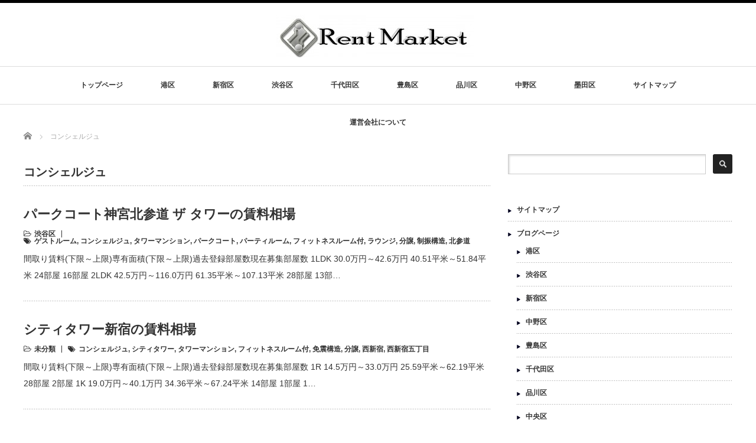

--- FILE ---
content_type: text/html; charset=UTF-8
request_url: https://chintai-hp.com/tag/%E3%82%B3%E3%83%B3%E3%82%B7%E3%82%A7%E3%83%AB%E3%82%B8%E3%83%A5/
body_size: 66736
content:
<!DOCTYPE html PUBLIC "-//W3C//DTD XHTML 1.1//EN" "http://www.w3.org/TR/xhtml11/DTD/xhtml11.dtd">
<!--[if lt IE 9]><html xmlns="http://www.w3.org/1999/xhtml" class="ie"><![endif]-->
<!--[if (gt IE 9)|!(IE)]><!--><html xmlns="http://www.w3.org/1999/xhtml"><!--<![endif]-->
<head profile="http://gmpg.org/xfn/11">
<meta http-equiv="Content-Type" content="text/html; charset=UTF-8" />
<meta http-equiv="X-UA-Compatible" content="IE=edge,chrome=1" />
<meta name="viewport" content="width=device-width" />
<title>コンシェルジュ | レントマーケット</title>
<meta name="description" content="大家さんのための賃貸相場を調べるサイト" />

<link rel="alternate" type="application/rss+xml" title="レントマーケット RSS Feed" href="https://chintai-hp.com/feed/" />
<link rel="alternate" type="application/atom+xml" title="レントマーケット Atom Feed" href="https://chintai-hp.com/feed/atom/" />
<link rel="pingback" href="https://chintai-hp.com/rentmarket/xmlrpc.php" />

<meta name='robots' content='max-image-preview:large' />
<link rel="alternate" type="application/rss+xml" title="レントマーケット &raquo; コンシェルジュ タグのフィード" href="https://chintai-hp.com/tag/%e3%82%b3%e3%83%b3%e3%82%b7%e3%82%a7%e3%83%ab%e3%82%b8%e3%83%a5/feed/" />
<script type="text/javascript">
window._wpemojiSettings = {"baseUrl":"https:\/\/s.w.org\/images\/core\/emoji\/14.0.0\/72x72\/","ext":".png","svgUrl":"https:\/\/s.w.org\/images\/core\/emoji\/14.0.0\/svg\/","svgExt":".svg","source":{"concatemoji":"https:\/\/chintai-hp.com\/rentmarket\/wp-includes\/js\/wp-emoji-release.min.js?ver=6.3.7"}};
/*! This file is auto-generated */
!function(i,n){var o,s,e;function c(e){try{var t={supportTests:e,timestamp:(new Date).valueOf()};sessionStorage.setItem(o,JSON.stringify(t))}catch(e){}}function p(e,t,n){e.clearRect(0,0,e.canvas.width,e.canvas.height),e.fillText(t,0,0);var t=new Uint32Array(e.getImageData(0,0,e.canvas.width,e.canvas.height).data),r=(e.clearRect(0,0,e.canvas.width,e.canvas.height),e.fillText(n,0,0),new Uint32Array(e.getImageData(0,0,e.canvas.width,e.canvas.height).data));return t.every(function(e,t){return e===r[t]})}function u(e,t,n){switch(t){case"flag":return n(e,"\ud83c\udff3\ufe0f\u200d\u26a7\ufe0f","\ud83c\udff3\ufe0f\u200b\u26a7\ufe0f")?!1:!n(e,"\ud83c\uddfa\ud83c\uddf3","\ud83c\uddfa\u200b\ud83c\uddf3")&&!n(e,"\ud83c\udff4\udb40\udc67\udb40\udc62\udb40\udc65\udb40\udc6e\udb40\udc67\udb40\udc7f","\ud83c\udff4\u200b\udb40\udc67\u200b\udb40\udc62\u200b\udb40\udc65\u200b\udb40\udc6e\u200b\udb40\udc67\u200b\udb40\udc7f");case"emoji":return!n(e,"\ud83e\udef1\ud83c\udffb\u200d\ud83e\udef2\ud83c\udfff","\ud83e\udef1\ud83c\udffb\u200b\ud83e\udef2\ud83c\udfff")}return!1}function f(e,t,n){var r="undefined"!=typeof WorkerGlobalScope&&self instanceof WorkerGlobalScope?new OffscreenCanvas(300,150):i.createElement("canvas"),a=r.getContext("2d",{willReadFrequently:!0}),o=(a.textBaseline="top",a.font="600 32px Arial",{});return e.forEach(function(e){o[e]=t(a,e,n)}),o}function t(e){var t=i.createElement("script");t.src=e,t.defer=!0,i.head.appendChild(t)}"undefined"!=typeof Promise&&(o="wpEmojiSettingsSupports",s=["flag","emoji"],n.supports={everything:!0,everythingExceptFlag:!0},e=new Promise(function(e){i.addEventListener("DOMContentLoaded",e,{once:!0})}),new Promise(function(t){var n=function(){try{var e=JSON.parse(sessionStorage.getItem(o));if("object"==typeof e&&"number"==typeof e.timestamp&&(new Date).valueOf()<e.timestamp+604800&&"object"==typeof e.supportTests)return e.supportTests}catch(e){}return null}();if(!n){if("undefined"!=typeof Worker&&"undefined"!=typeof OffscreenCanvas&&"undefined"!=typeof URL&&URL.createObjectURL&&"undefined"!=typeof Blob)try{var e="postMessage("+f.toString()+"("+[JSON.stringify(s),u.toString(),p.toString()].join(",")+"));",r=new Blob([e],{type:"text/javascript"}),a=new Worker(URL.createObjectURL(r),{name:"wpTestEmojiSupports"});return void(a.onmessage=function(e){c(n=e.data),a.terminate(),t(n)})}catch(e){}c(n=f(s,u,p))}t(n)}).then(function(e){for(var t in e)n.supports[t]=e[t],n.supports.everything=n.supports.everything&&n.supports[t],"flag"!==t&&(n.supports.everythingExceptFlag=n.supports.everythingExceptFlag&&n.supports[t]);n.supports.everythingExceptFlag=n.supports.everythingExceptFlag&&!n.supports.flag,n.DOMReady=!1,n.readyCallback=function(){n.DOMReady=!0}}).then(function(){return e}).then(function(){var e;n.supports.everything||(n.readyCallback(),(e=n.source||{}).concatemoji?t(e.concatemoji):e.wpemoji&&e.twemoji&&(t(e.twemoji),t(e.wpemoji)))}))}((window,document),window._wpemojiSettings);
</script>
<style type="text/css">
img.wp-smiley,
img.emoji {
	display: inline !important;
	border: none !important;
	box-shadow: none !important;
	height: 1em !important;
	width: 1em !important;
	margin: 0 0.07em !important;
	vertical-align: -0.1em !important;
	background: none !important;
	padding: 0 !important;
}
</style>
	<link rel='stylesheet' id='wp-block-library-css' href='https://chintai-hp.com/rentmarket/wp-includes/css/dist/block-library/style.min.css?ver=6.3.7' type='text/css' media='all' />
<style id='classic-theme-styles-inline-css' type='text/css'>
/*! This file is auto-generated */
.wp-block-button__link{color:#fff;background-color:#32373c;border-radius:9999px;box-shadow:none;text-decoration:none;padding:calc(.667em + 2px) calc(1.333em + 2px);font-size:1.125em}.wp-block-file__button{background:#32373c;color:#fff;text-decoration:none}
</style>
<style id='global-styles-inline-css' type='text/css'>
body{--wp--preset--color--black: #000000;--wp--preset--color--cyan-bluish-gray: #abb8c3;--wp--preset--color--white: #ffffff;--wp--preset--color--pale-pink: #f78da7;--wp--preset--color--vivid-red: #cf2e2e;--wp--preset--color--luminous-vivid-orange: #ff6900;--wp--preset--color--luminous-vivid-amber: #fcb900;--wp--preset--color--light-green-cyan: #7bdcb5;--wp--preset--color--vivid-green-cyan: #00d084;--wp--preset--color--pale-cyan-blue: #8ed1fc;--wp--preset--color--vivid-cyan-blue: #0693e3;--wp--preset--color--vivid-purple: #9b51e0;--wp--preset--gradient--vivid-cyan-blue-to-vivid-purple: linear-gradient(135deg,rgba(6,147,227,1) 0%,rgb(155,81,224) 100%);--wp--preset--gradient--light-green-cyan-to-vivid-green-cyan: linear-gradient(135deg,rgb(122,220,180) 0%,rgb(0,208,130) 100%);--wp--preset--gradient--luminous-vivid-amber-to-luminous-vivid-orange: linear-gradient(135deg,rgba(252,185,0,1) 0%,rgba(255,105,0,1) 100%);--wp--preset--gradient--luminous-vivid-orange-to-vivid-red: linear-gradient(135deg,rgba(255,105,0,1) 0%,rgb(207,46,46) 100%);--wp--preset--gradient--very-light-gray-to-cyan-bluish-gray: linear-gradient(135deg,rgb(238,238,238) 0%,rgb(169,184,195) 100%);--wp--preset--gradient--cool-to-warm-spectrum: linear-gradient(135deg,rgb(74,234,220) 0%,rgb(151,120,209) 20%,rgb(207,42,186) 40%,rgb(238,44,130) 60%,rgb(251,105,98) 80%,rgb(254,248,76) 100%);--wp--preset--gradient--blush-light-purple: linear-gradient(135deg,rgb(255,206,236) 0%,rgb(152,150,240) 100%);--wp--preset--gradient--blush-bordeaux: linear-gradient(135deg,rgb(254,205,165) 0%,rgb(254,45,45) 50%,rgb(107,0,62) 100%);--wp--preset--gradient--luminous-dusk: linear-gradient(135deg,rgb(255,203,112) 0%,rgb(199,81,192) 50%,rgb(65,88,208) 100%);--wp--preset--gradient--pale-ocean: linear-gradient(135deg,rgb(255,245,203) 0%,rgb(182,227,212) 50%,rgb(51,167,181) 100%);--wp--preset--gradient--electric-grass: linear-gradient(135deg,rgb(202,248,128) 0%,rgb(113,206,126) 100%);--wp--preset--gradient--midnight: linear-gradient(135deg,rgb(2,3,129) 0%,rgb(40,116,252) 100%);--wp--preset--font-size--small: 13px;--wp--preset--font-size--medium: 20px;--wp--preset--font-size--large: 36px;--wp--preset--font-size--x-large: 42px;--wp--preset--spacing--20: 0.44rem;--wp--preset--spacing--30: 0.67rem;--wp--preset--spacing--40: 1rem;--wp--preset--spacing--50: 1.5rem;--wp--preset--spacing--60: 2.25rem;--wp--preset--spacing--70: 3.38rem;--wp--preset--spacing--80: 5.06rem;--wp--preset--shadow--natural: 6px 6px 9px rgba(0, 0, 0, 0.2);--wp--preset--shadow--deep: 12px 12px 50px rgba(0, 0, 0, 0.4);--wp--preset--shadow--sharp: 6px 6px 0px rgba(0, 0, 0, 0.2);--wp--preset--shadow--outlined: 6px 6px 0px -3px rgba(255, 255, 255, 1), 6px 6px rgba(0, 0, 0, 1);--wp--preset--shadow--crisp: 6px 6px 0px rgba(0, 0, 0, 1);}:where(.is-layout-flex){gap: 0.5em;}:where(.is-layout-grid){gap: 0.5em;}body .is-layout-flow > .alignleft{float: left;margin-inline-start: 0;margin-inline-end: 2em;}body .is-layout-flow > .alignright{float: right;margin-inline-start: 2em;margin-inline-end: 0;}body .is-layout-flow > .aligncenter{margin-left: auto !important;margin-right: auto !important;}body .is-layout-constrained > .alignleft{float: left;margin-inline-start: 0;margin-inline-end: 2em;}body .is-layout-constrained > .alignright{float: right;margin-inline-start: 2em;margin-inline-end: 0;}body .is-layout-constrained > .aligncenter{margin-left: auto !important;margin-right: auto !important;}body .is-layout-constrained > :where(:not(.alignleft):not(.alignright):not(.alignfull)){max-width: var(--wp--style--global--content-size);margin-left: auto !important;margin-right: auto !important;}body .is-layout-constrained > .alignwide{max-width: var(--wp--style--global--wide-size);}body .is-layout-flex{display: flex;}body .is-layout-flex{flex-wrap: wrap;align-items: center;}body .is-layout-flex > *{margin: 0;}body .is-layout-grid{display: grid;}body .is-layout-grid > *{margin: 0;}:where(.wp-block-columns.is-layout-flex){gap: 2em;}:where(.wp-block-columns.is-layout-grid){gap: 2em;}:where(.wp-block-post-template.is-layout-flex){gap: 1.25em;}:where(.wp-block-post-template.is-layout-grid){gap: 1.25em;}.has-black-color{color: var(--wp--preset--color--black) !important;}.has-cyan-bluish-gray-color{color: var(--wp--preset--color--cyan-bluish-gray) !important;}.has-white-color{color: var(--wp--preset--color--white) !important;}.has-pale-pink-color{color: var(--wp--preset--color--pale-pink) !important;}.has-vivid-red-color{color: var(--wp--preset--color--vivid-red) !important;}.has-luminous-vivid-orange-color{color: var(--wp--preset--color--luminous-vivid-orange) !important;}.has-luminous-vivid-amber-color{color: var(--wp--preset--color--luminous-vivid-amber) !important;}.has-light-green-cyan-color{color: var(--wp--preset--color--light-green-cyan) !important;}.has-vivid-green-cyan-color{color: var(--wp--preset--color--vivid-green-cyan) !important;}.has-pale-cyan-blue-color{color: var(--wp--preset--color--pale-cyan-blue) !important;}.has-vivid-cyan-blue-color{color: var(--wp--preset--color--vivid-cyan-blue) !important;}.has-vivid-purple-color{color: var(--wp--preset--color--vivid-purple) !important;}.has-black-background-color{background-color: var(--wp--preset--color--black) !important;}.has-cyan-bluish-gray-background-color{background-color: var(--wp--preset--color--cyan-bluish-gray) !important;}.has-white-background-color{background-color: var(--wp--preset--color--white) !important;}.has-pale-pink-background-color{background-color: var(--wp--preset--color--pale-pink) !important;}.has-vivid-red-background-color{background-color: var(--wp--preset--color--vivid-red) !important;}.has-luminous-vivid-orange-background-color{background-color: var(--wp--preset--color--luminous-vivid-orange) !important;}.has-luminous-vivid-amber-background-color{background-color: var(--wp--preset--color--luminous-vivid-amber) !important;}.has-light-green-cyan-background-color{background-color: var(--wp--preset--color--light-green-cyan) !important;}.has-vivid-green-cyan-background-color{background-color: var(--wp--preset--color--vivid-green-cyan) !important;}.has-pale-cyan-blue-background-color{background-color: var(--wp--preset--color--pale-cyan-blue) !important;}.has-vivid-cyan-blue-background-color{background-color: var(--wp--preset--color--vivid-cyan-blue) !important;}.has-vivid-purple-background-color{background-color: var(--wp--preset--color--vivid-purple) !important;}.has-black-border-color{border-color: var(--wp--preset--color--black) !important;}.has-cyan-bluish-gray-border-color{border-color: var(--wp--preset--color--cyan-bluish-gray) !important;}.has-white-border-color{border-color: var(--wp--preset--color--white) !important;}.has-pale-pink-border-color{border-color: var(--wp--preset--color--pale-pink) !important;}.has-vivid-red-border-color{border-color: var(--wp--preset--color--vivid-red) !important;}.has-luminous-vivid-orange-border-color{border-color: var(--wp--preset--color--luminous-vivid-orange) !important;}.has-luminous-vivid-amber-border-color{border-color: var(--wp--preset--color--luminous-vivid-amber) !important;}.has-light-green-cyan-border-color{border-color: var(--wp--preset--color--light-green-cyan) !important;}.has-vivid-green-cyan-border-color{border-color: var(--wp--preset--color--vivid-green-cyan) !important;}.has-pale-cyan-blue-border-color{border-color: var(--wp--preset--color--pale-cyan-blue) !important;}.has-vivid-cyan-blue-border-color{border-color: var(--wp--preset--color--vivid-cyan-blue) !important;}.has-vivid-purple-border-color{border-color: var(--wp--preset--color--vivid-purple) !important;}.has-vivid-cyan-blue-to-vivid-purple-gradient-background{background: var(--wp--preset--gradient--vivid-cyan-blue-to-vivid-purple) !important;}.has-light-green-cyan-to-vivid-green-cyan-gradient-background{background: var(--wp--preset--gradient--light-green-cyan-to-vivid-green-cyan) !important;}.has-luminous-vivid-amber-to-luminous-vivid-orange-gradient-background{background: var(--wp--preset--gradient--luminous-vivid-amber-to-luminous-vivid-orange) !important;}.has-luminous-vivid-orange-to-vivid-red-gradient-background{background: var(--wp--preset--gradient--luminous-vivid-orange-to-vivid-red) !important;}.has-very-light-gray-to-cyan-bluish-gray-gradient-background{background: var(--wp--preset--gradient--very-light-gray-to-cyan-bluish-gray) !important;}.has-cool-to-warm-spectrum-gradient-background{background: var(--wp--preset--gradient--cool-to-warm-spectrum) !important;}.has-blush-light-purple-gradient-background{background: var(--wp--preset--gradient--blush-light-purple) !important;}.has-blush-bordeaux-gradient-background{background: var(--wp--preset--gradient--blush-bordeaux) !important;}.has-luminous-dusk-gradient-background{background: var(--wp--preset--gradient--luminous-dusk) !important;}.has-pale-ocean-gradient-background{background: var(--wp--preset--gradient--pale-ocean) !important;}.has-electric-grass-gradient-background{background: var(--wp--preset--gradient--electric-grass) !important;}.has-midnight-gradient-background{background: var(--wp--preset--gradient--midnight) !important;}.has-small-font-size{font-size: var(--wp--preset--font-size--small) !important;}.has-medium-font-size{font-size: var(--wp--preset--font-size--medium) !important;}.has-large-font-size{font-size: var(--wp--preset--font-size--large) !important;}.has-x-large-font-size{font-size: var(--wp--preset--font-size--x-large) !important;}
.wp-block-navigation a:where(:not(.wp-element-button)){color: inherit;}
:where(.wp-block-post-template.is-layout-flex){gap: 1.25em;}:where(.wp-block-post-template.is-layout-grid){gap: 1.25em;}
:where(.wp-block-columns.is-layout-flex){gap: 2em;}:where(.wp-block-columns.is-layout-grid){gap: 2em;}
.wp-block-pullquote{font-size: 1.5em;line-height: 1.6;}
</style>
<script type='text/javascript' src='https://chintai-hp.com/rentmarket/wp-includes/js/jquery/jquery.min.js?ver=3.7.0' id='jquery-core-js'></script>
<script type='text/javascript' src='https://chintai-hp.com/rentmarket/wp-includes/js/jquery/jquery-migrate.min.js?ver=3.4.1' id='jquery-migrate-js'></script>
<link rel="https://api.w.org/" href="https://chintai-hp.com/wp-json/" /><link rel="alternate" type="application/json" href="https://chintai-hp.com/wp-json/wp/v2/tags/7" />                <script>
                    var ajaxUrl = 'https://chintai-hp.com/rentmarket/wp-admin/admin-ajax.php';
                </script>
        <style>.simplemap img{max-width:none !important;padding:0 !important;margin:0 !important;}.staticmap,.staticmap img{max-width:100% !important;height:auto !important;}.simplemap .simplemap-content{display:none;}</style>
<script src="https://chintai-hp.com/rentmarket/wp-content/themes/luxe_tcd022/js/jquery.easing.1.3.js"></script>

<link rel="stylesheet" href="//maxcdn.bootstrapcdn.com/font-awesome/4.3.0/css/font-awesome.min.css">
<link rel="stylesheet" href="https://chintai-hp.com/rentmarket/wp-content/themes/luxe_tcd022/style.css?ver=4.3" type="text/css" />
<link rel="stylesheet" href="https://chintai-hp.com/rentmarket/wp-content/themes/luxe_tcd022/comment-style.css?ver=4.3" type="text/css" />

<link rel="stylesheet" media="screen and (min-width:1201px)" href="https://chintai-hp.com/rentmarket/wp-content/themes/luxe_tcd022/style_pc.css?ver=4.3" type="text/css" />
<link rel="stylesheet" media="screen and (max-width:1200px)" href="https://chintai-hp.com/rentmarket/wp-content/themes/luxe_tcd022/style_sp.css?ver=4.3" type="text/css" />
<link rel="stylesheet" media="screen and (max-width:1200px)" href="https://chintai-hp.com/rentmarket/wp-content/themes/luxe_tcd022/footer-bar/footer-bar.css?ver=?ver=4.3">

<link rel="stylesheet" href="https://chintai-hp.com/rentmarket/wp-content/themes/luxe_tcd022/japanese.css?ver=4.3" type="text/css" />

<script type="text/javascript" src="https://chintai-hp.com/rentmarket/wp-content/themes/luxe_tcd022/js/jscript.js?ver=4.3"></script>
<script type="text/javascript" src="https://chintai-hp.com/rentmarket/wp-content/themes/luxe_tcd022/js/scroll.js?ver=4.3"></script>
<script type="text/javascript" src="https://chintai-hp.com/rentmarket/wp-content/themes/luxe_tcd022/js/comment.js?ver=4.3"></script>
<script type="text/javascript" src="https://chintai-hp.com/rentmarket/wp-content/themes/luxe_tcd022/js/rollover.js?ver=4.3"></script>
<!--[if lt IE 9]>
<link id="stylesheet" rel="stylesheet" href="https://chintai-hp.com/rentmarket/wp-content/themes/luxe_tcd022/style_pc.css?ver=4.3" type="text/css" />
<script type="text/javascript" src="https://chintai-hp.com/rentmarket/wp-content/themes/luxe_tcd022/js/ie.js?ver=4.3"></script>
<link rel="stylesheet" href="https://chintai-hp.com/rentmarket/wp-content/themes/luxe_tcd022/ie.css" type="text/css" />
<![endif]-->

<!--[if IE 7]>
<link rel="stylesheet" href="https://chintai-hp.com/rentmarket/wp-content/themes/luxe_tcd022/ie7.css" type="text/css" />
<![endif]-->


<!-- carousel -->
<script type="text/javascript" src="https://chintai-hp.com/rentmarket/wp-content/themes/luxe_tcd022/js/slick.min.js"></script>
<link rel="stylesheet" type="text/css" href="https://chintai-hp.com/rentmarket/wp-content/themes/luxe_tcd022/js/slick.css"/>
<script type="text/javascript" charset="utf-8">
	jQuery(window).load(function() {
		jQuery('.carousel').slick({
			arrows: true,
			dots: false,
			infinite: true,
			slidesToShow: 6,
			slidesToScroll: 1,
			autoplay: true,
			autoplaySpeed: 3000,

		});
	});
</script>
<!-- /carousel -->


<style type="text/css">
body { font-size:14px; }
a {color: #333333;}
a:hover {color: #57BDCC;}
#global_menu ul ul li a{background:#333333;}
#global_menu ul ul li a:hover{background:#57BDCC;}
#return_top{background-color:#333333;}
#return_top:hover{background-color:#57BDCC;}
.google_search input:hover#search_button, .google_search #searchsubmit:hover { background-color:#57BDCC; }
.widget_search #search-btn input:hover, .widget_search #searchsubmit:hover { background-color:#57BDCC; }

#submit_comment:hover {
	background:#333333;
}

.post_content a, .custom-html-widget a { color:#333333; }
.post_content a:hover, .custom-html-widget a:hover { color:#57BDCC; }

@media screen and (max-width:1200px){
  #header{ border: none; }
  .slick-next, .slick-prev{ display: none !important; }
  #footer_social_link{ position: absolute; bottom: 9px; right: 60px; }
  #footer_social_link li{ background: #bbb; border-radius: 100%; margin-right: 5px; }
  #footer_social_link li:before{ top: 7px !important; left: 7px !important; }
}



a:hover img{
	opacity:0.5;
}

@media screen and (min-width:1201px){
	.post_info{
		width: 790px;
	}
}

#header{
	position: fixed;
	z-index: 9999999;
	background: #fff;
	border-top: solid 5px #000;
}

@media screen and (min-width:1201px){
  #contents{
  	padding-top: 222px;
  }
}

@media screen and (max-width:1200px){
  #contents{
  	padding-top: 60px;
  }
}

#wrapper{
	border-top: none;
}


</style>

<meta name="google-site-verification" content="k3jjXPgYFGsARANu46Hs4X1hGFXm_OxhZWkYDSORlb0" />
</head>

<body data-rsssl=1 class="archive tag tag-7">
<div id="wrapper">
	<!-- header -->
	<div id="header" class="clearfix">
		<div id="logo-area">
			<!-- logo -->
   <div id='logo_image'>
<h1 id="logo" style="top:20px; left:428px;"><a href=" https://chintai-hp.com/" title="レントマーケット" data-label="レントマーケット"><img src="https://chintai-hp.com/rentmarket/wp-content/uploads/tcd-w/logo-resized.jpg?1769674291" alt="レントマーケット" title="レントマーケット" /></a></h1>
</div>

		</div>
   <a href="#" class="menu_button"></a>
		<!-- global menu -->
		<div id="global_menu" class="clearfix">
	<ul id="menu-%e3%83%a1%e3%83%8b%e3%83%a5%e3%83%bc-1" class="menu"><li id="menu-item-15" class="menu-item menu-item-type-post_type menu-item-object-page menu-item-home menu-item-15"><a href="https://chintai-hp.com/">トップページ</a></li>
<li id="menu-item-5397" class="menu-item menu-item-type-taxonomy menu-item-object-category menu-item-5397"><a href="https://chintai-hp.com/category/%e6%b8%af%e5%8c%ba/">港区</a></li>
<li id="menu-item-102" class="menu-item menu-item-type-taxonomy menu-item-object-category menu-item-102"><a href="https://chintai-hp.com/category/%e6%96%b0%e5%ae%bf%e5%8c%ba/">新宿区</a></li>
<li id="menu-item-2061" class="menu-item menu-item-type-taxonomy menu-item-object-category menu-item-2061"><a href="https://chintai-hp.com/category/%e6%b8%8b%e8%b0%b7%e5%8c%ba/">渋谷区</a></li>
<li id="menu-item-2063" class="menu-item menu-item-type-taxonomy menu-item-object-category menu-item-2063"><a href="https://chintai-hp.com/category/%e5%8d%83%e4%bb%a3%e7%94%b0%e5%8c%ba/">千代田区</a></li>
<li id="menu-item-2062" class="menu-item menu-item-type-taxonomy menu-item-object-category menu-item-2062"><a href="https://chintai-hp.com/category/%e8%b1%8a%e5%b3%b6%e5%8c%ba/">豊島区</a></li>
<li id="menu-item-5396" class="menu-item menu-item-type-taxonomy menu-item-object-category menu-item-5396"><a href="https://chintai-hp.com/category/%e5%93%81%e5%b7%9d%e5%8c%ba/">品川区</a></li>
<li id="menu-item-103" class="menu-item menu-item-type-taxonomy menu-item-object-category menu-item-103"><a href="https://chintai-hp.com/category/%e4%b8%ad%e9%87%8e%e5%8c%ba/">中野区</a></li>
<li id="menu-item-5398" class="menu-item menu-item-type-taxonomy menu-item-object-category menu-item-5398"><a href="https://chintai-hp.com/category/%e5%a2%a8%e7%94%b0%e5%8c%ba/">墨田区</a></li>
<li id="menu-item-35" class="menu-item menu-item-type-post_type menu-item-object-page menu-item-35"><a href="https://chintai-hp.com/%e3%82%b5%e3%82%a4%e3%83%88%e3%83%9e%e3%83%83%e3%83%97/">サイトマップ</a></li>
<li id="menu-item-5407" class="menu-item menu-item-type-post_type menu-item-object-page menu-item-5407"><a href="https://chintai-hp.com/%e9%81%8b%e5%96%b6%e4%bc%9a%e7%a4%be%e3%81%ab%e3%81%a4%e3%81%84%e3%81%a6/">運営会社について</a></li>
</ul>		</div>
		<!-- /global menu -->

	</div>
	<!-- /header -->

	<div id="contents" class="post_list clearfix">
		
<ul id="bread_crumb" class="clearfix" itemscope itemtype="http://schema.org/BreadcrumbList">
 <li itemprop="itemListElement" itemscope itemtype="http://schema.org/ListItem" class="home"><a itemprop="item" href="https://chintai-hp.com/"><span itemprop="name">Home</span></a><meta itemprop="position" content="1" /></li>

 <li itemprop="itemListElement" itemscope itemtype="http://schema.org/ListItem" class="last"><span itemprop="name">コンシェルジュ</span><meta itemprop="position" content="2" /></li>

</ul>
		<!-- main contents -->
		<div id="mainColumn">
			<h2 id="news_headline">
				コンシェルジュ			</h2>
						<ol class="archive">
								<li class="clearfix">
										<div class="post_info">
						<h3 class="post_title"><a href="https://chintai-hp.com/%e6%b8%8b%e8%b0%b7%e5%8c%ba/%e3%83%91%e3%83%bc%e3%82%af%e3%82%b3%e3%83%bc%e3%83%88%e7%a5%9e%e5%ae%ae%e5%8c%97%e5%8f%82%e9%81%93-%e3%82%b6-%e3%82%bf%e3%83%af%e3%83%bc/">パークコート神宮北参道 ザ タワーの賃料相場</a></h3>
						<ul class="meta clearfix">
							<li class="post_category"><i class="fa fa-folder-open-o"></i><a href="https://chintai-hp.com/category/%e6%b8%8b%e8%b0%b7%e5%8c%ba/" rel="category tag">渋谷区</a></li>
							<li class="post_tag"><i class="fa fa-tags"></i><a href="https://chintai-hp.com/tag/%e3%82%b2%e3%82%b9%e3%83%88%e3%83%ab%e3%83%bc%e3%83%a0/" rel="tag">ゲストルーム</a>, <a href="https://chintai-hp.com/tag/%e3%82%b3%e3%83%b3%e3%82%b7%e3%82%a7%e3%83%ab%e3%82%b8%e3%83%a5/" rel="tag">コンシェルジュ</a>, <a href="https://chintai-hp.com/tag/%e3%82%bf%e3%83%af%e3%83%bc%e3%83%9e%e3%83%b3%e3%82%b7%e3%83%a7%e3%83%b3/" rel="tag">タワーマンション</a>, <a href="https://chintai-hp.com/tag/%e3%83%91%e3%83%bc%e3%82%af%e3%82%b3%e3%83%bc%e3%83%88/" rel="tag">パークコート</a>, <a href="https://chintai-hp.com/tag/%e3%83%91%e3%83%bc%e3%83%86%e3%82%a3%e3%83%ab%e3%83%bc%e3%83%a0/" rel="tag">パーティルーム</a>, <a href="https://chintai-hp.com/tag/%e3%83%95%e3%82%a3%e3%83%83%e3%83%88%e3%83%8d%e3%82%b9%e3%83%ab%e3%83%bc%e3%83%a0%e4%bb%98/" rel="tag">フィットネスルーム付</a>, <a href="https://chintai-hp.com/tag/%e3%83%a9%e3%82%a6%e3%83%b3%e3%82%b8/" rel="tag">ラウンジ</a>, <a href="https://chintai-hp.com/tag/%e5%88%86%e8%ad%b2/" rel="tag">分譲</a>, <a href="https://chintai-hp.com/tag/%e5%88%b6%e6%8c%af%e6%a7%8b%e9%80%a0/" rel="tag">制振構造</a>, <a href="https://chintai-hp.com/tag/%e5%8c%97%e5%8f%82%e9%81%93/" rel="tag">北参道</a></li>						    						    						</ul>
												<p><a href="https://chintai-hp.com/%e6%b8%8b%e8%b0%b7%e5%8c%ba/%e3%83%91%e3%83%bc%e3%82%af%e3%82%b3%e3%83%bc%e3%83%88%e7%a5%9e%e5%ae%ae%e5%8c%97%e5%8f%82%e9%81%93-%e3%82%b6-%e3%82%bf%e3%83%af%e3%83%bc/">

間取り賃料(下限～上限)専有面積(下限～上限)過去登録部屋数現在募集部屋数


1LDK
30.0万円～42.6万円
40.51平米～51.84平米
24部屋
16部屋


2LDK
42.5万円～116.0万円
61.35平米～107.13平米
28部屋
13部…</a></p>
					</div>
				</li>
								<li class="clearfix">
										<div class="post_info">
						<h3 class="post_title"><a href="https://chintai-hp.com/%e6%9c%aa%e5%88%86%e9%a1%9e/%e3%82%b7%e3%83%86%e3%82%a3%e3%82%bf%e3%83%af%e3%83%bc%e6%96%b0%e5%ae%bf/">シティタワー新宿の賃料相場</a></h3>
						<ul class="meta clearfix">
							<li class="post_category"><i class="fa fa-folder-open-o"></i><a href="https://chintai-hp.com/category/%e6%9c%aa%e5%88%86%e9%a1%9e/" rel="category tag">未分類</a></li>
							<li class="post_tag"><i class="fa fa-tags"></i><a href="https://chintai-hp.com/tag/%e3%82%b3%e3%83%b3%e3%82%b7%e3%82%a7%e3%83%ab%e3%82%b8%e3%83%a5/" rel="tag">コンシェルジュ</a>, <a href="https://chintai-hp.com/tag/%e3%82%b7%e3%83%86%e3%82%a3%e3%82%bf%e3%83%af%e3%83%bc/" rel="tag">シティタワー</a>, <a href="https://chintai-hp.com/tag/%e3%82%bf%e3%83%af%e3%83%bc%e3%83%9e%e3%83%b3%e3%82%b7%e3%83%a7%e3%83%b3/" rel="tag">タワーマンション</a>, <a href="https://chintai-hp.com/tag/%e3%83%95%e3%82%a3%e3%83%83%e3%83%88%e3%83%8d%e3%82%b9%e3%83%ab%e3%83%bc%e3%83%a0%e4%bb%98/" rel="tag">フィットネスルーム付</a>, <a href="https://chintai-hp.com/tag/%e5%85%8d%e9%9c%87%e6%a7%8b%e9%80%a0/" rel="tag">免震構造</a>, <a href="https://chintai-hp.com/tag/%e5%88%86%e8%ad%b2/" rel="tag">分譲</a>, <a href="https://chintai-hp.com/tag/%e8%a5%bf%e6%96%b0%e5%ae%bf/" rel="tag">西新宿</a>, <a href="https://chintai-hp.com/tag/%e8%a5%bf%e6%96%b0%e5%ae%bf%e4%ba%94%e4%b8%81%e7%9b%ae/" rel="tag">西新宿五丁目</a></li>						    						    						</ul>
												<p><a href="https://chintai-hp.com/%e6%9c%aa%e5%88%86%e9%a1%9e/%e3%82%b7%e3%83%86%e3%82%a3%e3%82%bf%e3%83%af%e3%83%bc%e6%96%b0%e5%ae%bf/">

間取り賃料(下限～上限)専有面積(下限～上限)過去登録部屋数現在募集部屋数


1R
14.5万円～33.0万円
25.59平米～62.19平米
28部屋
2部屋


1K
19.0万円～40.1万円
34.36平米～67.24平米
14部屋
1部屋


1…</a></p>
					</div>
				</li>
								<li class="clearfix">
										<div class="post_info">
						<h3 class="post_title"><a href="https://chintai-hp.com/%e6%9c%aa%e5%88%86%e9%a1%9e/%e3%82%a8%e3%83%ab%e3%83%97%e3%83%ac%e3%82%a4%e3%82%b9%e5%a4%a7%e5%b3%b6/">エルプレイス大島の賃料相場</a></h3>
						<ul class="meta clearfix">
							<li class="post_category"><i class="fa fa-folder-open-o"></i><a href="https://chintai-hp.com/category/%e6%9c%aa%e5%88%86%e9%a1%9e/" rel="category tag">未分類</a></li>
							<li class="post_tag"><i class="fa fa-tags"></i><a href="https://chintai-hp.com/tag/%e3%82%b3%e3%83%b3%e3%82%b7%e3%82%a7%e3%83%ab%e3%82%b8%e3%83%a5/" rel="tag">コンシェルジュ</a>, <a href="https://chintai-hp.com/tag/%e3%83%95%e3%83%ad%e3%83%b3%e3%83%88%e3%82%b5%e3%83%bc%e3%83%93%e3%82%b9/" rel="tag">フロントサービス</a>, <a href="https://chintai-hp.com/tag/%e4%ba%80%e6%88%b8/" rel="tag">亀戸</a>, <a href="https://chintai-hp.com/tag/%e5%a4%a7%e5%b3%b6/" rel="tag">大島</a></li>						    						    						</ul>
												<p><a href="https://chintai-hp.com/%e6%9c%aa%e5%88%86%e9%a1%9e/%e3%82%a8%e3%83%ab%e3%83%97%e3%83%ac%e3%82%a4%e3%82%b9%e5%a4%a7%e5%b3%b6/">

間取り賃料(下限～上限)専有面積(下限～上限)過去登録部屋数現在募集部屋数


1K
10.4万円～10.4万円
25.44平米～25.44平米
2部屋
1部屋


※1.短期の転勤留守宅や定期借家契約等による、通常の相場よりも安い事例も含まれたデータになりますので、予め…</a></p>
					</div>
				</li>
								<li class="clearfix">
										<div class="post_info">
						<h3 class="post_title"><a href="https://chintai-hp.com/%e6%9c%aa%e5%88%86%e9%a1%9e/%e3%82%a8%e3%83%ab%e3%83%97%e3%83%ac%e3%82%a4%e3%82%b9%e4%bd%8f%e5%90%89%e2%85%b1/">エルプレイス住吉?の賃料相場</a></h3>
						<ul class="meta clearfix">
							<li class="post_category"><i class="fa fa-folder-open-o"></i><a href="https://chintai-hp.com/category/%e6%9c%aa%e5%88%86%e9%a1%9e/" rel="category tag">未分類</a></li>
							<li class="post_tag"><i class="fa fa-tags"></i><a href="https://chintai-hp.com/tag/%e3%82%b3%e3%83%b3%e3%82%b7%e3%82%a7%e3%83%ab%e3%82%b8%e3%83%a5/" rel="tag">コンシェルジュ</a>, <a href="https://chintai-hp.com/tag/%e3%83%95%e3%83%ad%e3%83%b3%e3%83%88%e3%82%b5%e3%83%bc%e3%83%93%e3%82%b9/" rel="tag">フロントサービス</a>, <a href="https://chintai-hp.com/tag/%e4%bd%8f%e5%90%89/" rel="tag">住吉</a>, <a href="https://chintai-hp.com/tag/%e8%a5%bf%e5%a4%a7%e5%b3%b6/" rel="tag">西大島</a></li>						    						    						</ul>
												<p><a href="https://chintai-hp.com/%e6%9c%aa%e5%88%86%e9%a1%9e/%e3%82%a8%e3%83%ab%e3%83%97%e3%83%ac%e3%82%a4%e3%82%b9%e4%bd%8f%e5%90%89%e2%85%b1/">

間取り賃料(下限～上限)専有面積(下限～上限)過去登録部屋数現在募集部屋数


1K
11.0万円～11.0万円
25.10平米～25.90平米
3部屋
0部屋


※1.短期の転勤留守宅や定期借家契約等による、通常の相場よりも安い事例も含まれたデータになりますので、予め…</a></p>
					</div>
				</li>
								<li class="clearfix">
										<div class="post_info">
						<h3 class="post_title"><a href="https://chintai-hp.com/%e6%9c%aa%e5%88%86%e9%a1%9e/marq-omotesando-one/">MARQ OMOTESANDO ONEの賃料相場</a></h3>
						<ul class="meta clearfix">
							<li class="post_category"><i class="fa fa-folder-open-o"></i><a href="https://chintai-hp.com/category/%e6%9c%aa%e5%88%86%e9%a1%9e/" rel="category tag">未分類</a></li>
							<li class="post_tag"><i class="fa fa-tags"></i><a href="https://chintai-hp.com/tag/%e3%82%b3%e3%83%b3%e3%82%b7%e3%82%a7%e3%83%ab%e3%82%b8%e3%83%a5/" rel="tag">コンシェルジュ</a>, <a href="https://chintai-hp.com/tag/%e3%83%95%e3%83%ad%e3%83%b3%e3%83%88%e3%82%b5%e3%83%bc%e3%83%93%e3%82%b9/" rel="tag">フロントサービス</a>, <a href="https://chintai-hp.com/tag/%e5%8e%9f%e5%ae%bf/" rel="tag">原宿</a>, <a href="https://chintai-hp.com/tag/%e6%98%8e%e6%b2%bb%e7%a5%9e%e5%ae%ae%e5%89%8d/" rel="tag">明治神宮前</a></li>						    						    						</ul>
												<p><a href="https://chintai-hp.com/%e6%9c%aa%e5%88%86%e9%a1%9e/marq-omotesando-one/">

間取り賃料(下限～上限)専有面積(下限～上限)過去登録部屋数現在募集部屋数


3LDK
250.0万円～260.0万円
183.89平米～183.89平米
2部屋
1部屋


※1.短期の転勤留守宅や定期借家契約等による、通常の相場よりも安い事例も含まれたデータになりま…</a></p>
					</div>
				</li>
								<li class="clearfix">
										<div class="post_info">
						<h3 class="post_title"><a href="https://chintai-hp.com/%e6%9c%aa%e5%88%86%e9%a1%9e/%e3%83%91%e3%83%bc%e3%82%af%e3%82%bf%e3%83%af%e3%83%bc%e5%8b%9d%e3%81%a9%e3%81%8d%e3%82%b5%e3%82%a6%e3%82%b9/">パークタワー勝どきサウスの賃料相場</a></h3>
						<ul class="meta clearfix">
							<li class="post_category"><i class="fa fa-folder-open-o"></i><a href="https://chintai-hp.com/category/%e6%9c%aa%e5%88%86%e9%a1%9e/" rel="category tag">未分類</a></li>
							<li class="post_tag"><i class="fa fa-tags"></i><a href="https://chintai-hp.com/tag/%e3%82%b2%e3%82%b9%e3%83%88%e3%83%ab%e3%83%bc%e3%83%a0/" rel="tag">ゲストルーム</a>, <a href="https://chintai-hp.com/tag/%e3%82%b3%e3%83%b3%e3%82%b7%e3%82%a7%e3%83%ab%e3%82%b8%e3%83%a5/" rel="tag">コンシェルジュ</a>, <a href="https://chintai-hp.com/tag/%e3%82%bf%e3%83%af%e3%83%bc%e3%83%9e%e3%83%b3%e3%82%b7%e3%83%a7%e3%83%b3/" rel="tag">タワーマンション</a>, <a href="https://chintai-hp.com/tag/%e3%83%91%e3%83%bc%e3%82%af%e3%82%bf%e3%83%af%e3%83%bc/" rel="tag">パークタワー</a>, <a href="https://chintai-hp.com/tag/%e3%83%95%e3%82%a3%e3%83%83%e3%83%88%e3%83%8d%e3%82%b9%e3%83%ab%e3%83%bc%e3%83%a0%e4%bb%98/" rel="tag">フィットネスルーム付</a>, <a href="https://chintai-hp.com/tag/%e3%83%a9%e3%82%a6%e3%83%b3%e3%82%b8/" rel="tag">ラウンジ</a>, <a href="https://chintai-hp.com/tag/%e5%88%86%e8%ad%b2/" rel="tag">分譲</a>, <a href="https://chintai-hp.com/tag/%e5%8b%9d%e3%81%a9%e3%81%8d/" rel="tag">勝どき</a>, <a href="https://chintai-hp.com/tag/%e6%9c%88%e5%b3%b6/" rel="tag">月島</a></li>						    						    						</ul>
												<p><a href="https://chintai-hp.com/%e6%9c%aa%e5%88%86%e9%a1%9e/%e3%83%91%e3%83%bc%e3%82%af%e3%82%bf%e3%83%af%e3%83%bc%e5%8b%9d%e3%81%a9%e3%81%8d%e3%82%b5%e3%82%a6%e3%82%b9/">

間取り賃料(下限～上限)専有面積(下限～上限)過去登録部屋数現在募集部屋数


1LDK
22.0万円～26.2万円
36.57平米～47.21平米
4部屋
4部屋


2LDK
31.0万円～31.0万円
55.10平米～55.10平米
1部屋
1部屋

…</a></p>
					</div>
				</li>
								<li class="clearfix">
										<div class="post_info">
						<h3 class="post_title"><a href="https://chintai-hp.com/%e6%9c%aa%e5%88%86%e9%a1%9e/%e3%83%96%e3%83%a9%e3%83%b3%e3%82%ba%e3%82%b7%e3%83%86%e3%82%a3%e8%aa%bf%e5%b8%83/">ブランズシティ調布の賃料相場</a></h3>
						<ul class="meta clearfix">
							<li class="post_category"><i class="fa fa-folder-open-o"></i><a href="https://chintai-hp.com/category/%e6%9c%aa%e5%88%86%e9%a1%9e/" rel="category tag">未分類</a></li>
							<li class="post_tag"><i class="fa fa-tags"></i><a href="https://chintai-hp.com/tag/%e3%82%b3%e3%83%b3%e3%82%b7%e3%82%a7%e3%83%ab%e3%82%b8%e3%83%a5/" rel="tag">コンシェルジュ</a>, <a href="https://chintai-hp.com/tag/%e3%83%96%e3%83%a9%e3%83%b3%e3%82%ba/" rel="tag">ブランズ</a>, <a href="https://chintai-hp.com/tag/%e3%83%a9%e3%82%a6%e3%83%b3%e3%82%b8/" rel="tag">ラウンジ</a>, <a href="https://chintai-hp.com/tag/%e5%88%86%e8%ad%b2/" rel="tag">分譲</a>, <a href="https://chintai-hp.com/tag/%e8%aa%bf%e5%b8%83/" rel="tag">調布</a></li>						    						    						</ul>
												<p><a href="https://chintai-hp.com/%e6%9c%aa%e5%88%86%e9%a1%9e/%e3%83%96%e3%83%a9%e3%83%b3%e3%82%ba%e3%82%b7%e3%83%86%e3%82%a3%e8%aa%bf%e5%b8%83/">

間取り賃料(下限～上限)専有面積(下限～上限)過去登録部屋数現在募集部屋数


3LDK
22.0万円～22.0万円
71.89平米～71.89平米
1部屋
0部屋


※1.短期の転勤留守宅や定期借家契約等による、通常の相場よりも安い事例も含まれたデータになりますので、…</a></p>
					</div>
				</li>
								<li class="clearfix">
										<div class="post_info">
						<h3 class="post_title"><a href="https://chintai-hp.com/%e6%b8%8b%e8%b0%b7%e5%8c%ba/%e3%83%97%e3%83%a9%e3%82%a6%e3%83%89%e4%bb%a3%e5%ae%98%e5%b1%b1%e3%83%86%e3%83%a9%e3%82%b9/">プラウド代官山テラスの賃料相場</a></h3>
						<ul class="meta clearfix">
							<li class="post_category"><i class="fa fa-folder-open-o"></i><a href="https://chintai-hp.com/category/%e6%b8%8b%e8%b0%b7%e5%8c%ba/" rel="category tag">渋谷区</a></li>
							<li class="post_tag"><i class="fa fa-tags"></i><a href="https://chintai-hp.com/tag/%e3%82%b3%e3%83%b3%e3%82%b7%e3%82%a7%e3%83%ab%e3%82%b8%e3%83%a5/" rel="tag">コンシェルジュ</a>, <a href="https://chintai-hp.com/tag/%e3%83%97%e3%83%a9%e3%82%a6%e3%83%89/" rel="tag">プラウド</a>, <a href="https://chintai-hp.com/tag/%e4%bb%a3%e5%ae%98%e5%b1%b1/" rel="tag">代官山</a>, <a href="https://chintai-hp.com/tag/%e5%88%86%e8%ad%b2/" rel="tag">分譲</a>, <a href="https://chintai-hp.com/tag/%e6%81%b5%e6%af%94%e5%af%bf/" rel="tag">恵比寿</a></li>						    						    						</ul>
												<p><a href="https://chintai-hp.com/%e6%b8%8b%e8%b0%b7%e5%8c%ba/%e3%83%97%e3%83%a9%e3%82%a6%e3%83%89%e4%bb%a3%e5%ae%98%e5%b1%b1%e3%83%86%e3%83%a9%e3%82%b9/">

間取り賃料(下限～上限)専有面積(下限～上限)過去登録部屋数現在募集部屋数


※1.短期の転勤留守宅や定期借家契約等による、通常の相場よりも安い事例も含まれたデータになりますので、予めご承知置き下さい。※2.賃貸百貨に過去登録された物件をもとにデータを抽出しております。※3.下限賃料…</a></p>
					</div>
				</li>
								<li class="clearfix">
										<div class="post_info">
						<h3 class="post_title"><a href="https://chintai-hp.com/%e6%96%b0%e5%ae%bf%e5%8c%ba/%e3%83%a9%e3%83%bb%e3%83%88%e3%82%a5%e3%83%bc%e3%83%ab%e6%96%b0%e5%ae%bf%e3%83%95%e3%82%a1%e3%83%bc%e3%82%b9%e3%83%88/">ラ・トゥール新宿ファーストの賃料相場</a></h3>
						<ul class="meta clearfix">
							<li class="post_category"><i class="fa fa-folder-open-o"></i><a href="https://chintai-hp.com/category/%e6%96%b0%e5%ae%bf%e5%8c%ba/" rel="category tag">新宿区</a></li>
							<li class="post_tag"><i class="fa fa-tags"></i><a href="https://chintai-hp.com/tag/%e3%82%b3%e3%83%b3%e3%82%b7%e3%82%a7%e3%83%ab%e3%82%b8%e3%83%a5/" rel="tag">コンシェルジュ</a>, <a href="https://chintai-hp.com/tag/%e3%82%bf%e3%83%af%e3%83%bc%e3%83%9e%e3%83%b3%e3%82%b7%e3%83%a7%e3%83%b3/" rel="tag">タワーマンション</a>, <a href="https://chintai-hp.com/tag/%e3%83%91%e3%83%bc%e3%83%86%e3%82%a3%e3%83%ab%e3%83%bc%e3%83%a0/" rel="tag">パーティルーム</a>, <a href="https://chintai-hp.com/tag/%e3%83%95%e3%82%a3%e3%83%83%e3%83%88%e3%83%8d%e3%82%b9%e3%83%ab%e3%83%bc%e3%83%a0%e4%bb%98/" rel="tag">フィットネスルーム付</a>, <a href="https://chintai-hp.com/tag/%e3%83%a9%e3%83%bb%e3%83%88%e3%82%a5%e3%83%bc%e3%83%ab/" rel="tag">ラ・トゥール</a>, <a href="https://chintai-hp.com/tag/%e3%83%a9%e3%82%a6%e3%83%b3%e3%82%b8/" rel="tag">ラウンジ</a>, <a href="https://chintai-hp.com/tag/%e4%b8%ad%e9%87%8e%e5%9d%82%e4%b8%8a/" rel="tag">中野坂上</a>, <a href="https://chintai-hp.com/tag/%e5%85%8d%e9%9c%87%e6%a7%8b%e9%80%a0/" rel="tag">免震構造</a>, <a href="https://chintai-hp.com/tag/%e8%a5%bf%e6%96%b0%e5%ae%bf/" rel="tag">西新宿</a></li>						    						    						</ul>
												<p><a href="https://chintai-hp.com/%e6%96%b0%e5%ae%bf%e5%8c%ba/%e3%83%a9%e3%83%bb%e3%83%88%e3%82%a5%e3%83%bc%e3%83%ab%e6%96%b0%e5%ae%bf%e3%83%95%e3%82%a1%e3%83%bc%e3%82%b9%e3%83%88/">

間取り賃料(下限～上限)専有面積(下限～上限)過去登録部屋数現在募集部屋数


1LDK
47.0万円～67.0万円
71.60平米～88.60平米
4部屋
1部屋


2LDK
52.0万円～74.0万円
83.60平米～109.10平米
2部屋
1部屋

…</a></p>
					</div>
				</li>
								<li class="clearfix">
										<div class="post_info">
						<h3 class="post_title"><a href="https://chintai-hp.com/%e6%96%b0%e5%ae%bf%e5%8c%ba/%e3%83%a9%e3%83%bb%e3%83%88%e3%82%a5%e3%83%bc%e3%83%ab%e7%9b%ae%e7%99%bd%e5%be%a1%e7%95%99%e5%b1%b1/">ラ・トゥール目白御留山の賃料相場</a></h3>
						<ul class="meta clearfix">
							<li class="post_category"><i class="fa fa-folder-open-o"></i><a href="https://chintai-hp.com/category/%e6%96%b0%e5%ae%bf%e5%8c%ba/" rel="category tag">新宿区</a></li>
							<li class="post_tag"><i class="fa fa-tags"></i><a href="https://chintai-hp.com/tag/%e3%82%b3%e3%83%b3%e3%82%b7%e3%82%a7%e3%83%ab%e3%82%b8%e3%83%a5/" rel="tag">コンシェルジュ</a>, <a href="https://chintai-hp.com/tag/%e3%83%95%e3%82%a3%e3%83%83%e3%83%88%e3%83%8d%e3%82%b9%e3%83%ab%e3%83%bc%e3%83%a0%e4%bb%98/" rel="tag">フィットネスルーム付</a>, <a href="https://chintai-hp.com/tag/%e3%83%a9%e3%83%bb%e3%83%88%e3%82%a5%e3%83%bc%e3%83%ab/" rel="tag">ラ・トゥール</a>, <a href="https://chintai-hp.com/tag/%e3%83%a9%e3%82%a6%e3%83%b3%e3%82%b8/" rel="tag">ラウンジ</a>, <a href="https://chintai-hp.com/tag/%e7%9b%ae%e7%99%bd/" rel="tag">目白</a>, <a href="https://chintai-hp.com/tag/%e9%ab%98%e7%94%b0%e9%a6%ac%e5%a0%b4/" rel="tag">高田馬場</a></li>						    						    						</ul>
												<p><a href="https://chintai-hp.com/%e6%96%b0%e5%ae%bf%e5%8c%ba/%e3%83%a9%e3%83%bb%e3%83%88%e3%82%a5%e3%83%bc%e3%83%ab%e7%9b%ae%e7%99%bd%e5%be%a1%e7%95%99%e5%b1%b1/">

間取り賃料(下限～上限)専有面積(下限～上限)過去登録部屋数現在募集部屋数


2LDK
59.8万円～59.8万円
101.80平米～101.80平米
1部屋
0部屋


3LDK
69.8万円～148.0万円
127.50平米～165.10平米
5部屋
2部屋…</a></p>
					</div>
				</li>
							</ol>
			
			<div class="page_navi clearfix">
<ul class='page-numbers'>
	<li><span aria-current="page" class="page-numbers current">1</span></li>
	<li><a class="page-numbers" href="https://chintai-hp.com/tag/%E3%82%B3%E3%83%B3%E3%82%B7%E3%82%A7%E3%83%AB%E3%82%B8%E3%83%A5/page/2/">2</a></li>
	<li><a class="page-numbers" href="https://chintai-hp.com/tag/%E3%82%B3%E3%83%B3%E3%82%B7%E3%82%A7%E3%83%AB%E3%82%B8%E3%83%A5/page/3/">3</a></li>
	<li><a class="page-numbers" href="https://chintai-hp.com/tag/%E3%82%B3%E3%83%B3%E3%82%B7%E3%82%A7%E3%83%AB%E3%82%B8%E3%83%A5/page/4/">4</a></li>
	<li><a class="page-numbers" href="https://chintai-hp.com/tag/%E3%82%B3%E3%83%B3%E3%82%B7%E3%82%A7%E3%83%AB%E3%82%B8%E3%83%A5/page/5/">5</a></li>
	<li><a class="page-numbers" href="https://chintai-hp.com/tag/%E3%82%B3%E3%83%B3%E3%82%B7%E3%82%A7%E3%83%AB%E3%82%B8%E3%83%A5/page/6/">6</a></li>
	<li><span class="page-numbers dots">&hellip;</span></li>
	<li><a class="page-numbers" href="https://chintai-hp.com/tag/%E3%82%B3%E3%83%B3%E3%82%B7%E3%82%A7%E3%83%AB%E3%82%B8%E3%83%A5/page/58/">58</a></li>
	<li><a class="next page-numbers" href="https://chintai-hp.com/tag/%E3%82%B3%E3%83%B3%E3%82%B7%E3%82%A7%E3%83%AB%E3%82%B8%E3%83%A5/page/2/">&raquo;</a></li>
</ul>

</div>
		</div>
		<!-- /main contents -->
		<!-- sidebar -->
 
		<div id="sideColumn">
			
<div class="side_widget clearfix widget_search" id="search-3">
<form role="search" method="get" id="searchform" class="searchform" action="https://chintai-hp.com/">
				<div>
					<label class="screen-reader-text" for="s">検索:</label>
					<input type="text" value="" name="s" id="s" />
					<input type="submit" id="searchsubmit" value="検索" />
				</div>
			</form></div>
<div class="side_widget clearfix widget_nav_menu" id="nav_menu-2">
<div class="menu-%e3%83%a1%e3%83%8b%e3%83%a5%e3%83%bc%ef%bc%92-container"><ul id="menu-%e3%83%a1%e3%83%8b%e3%83%a5%e3%83%bc%ef%bc%92" class="menu"><li id="menu-item-36" class="menu-item menu-item-type-post_type menu-item-object-page menu-item-36"><a href="https://chintai-hp.com/%e3%82%b5%e3%82%a4%e3%83%88%e3%83%9e%e3%83%83%e3%83%97/">サイトマップ</a></li>
<li id="menu-item-101" class="menu-item menu-item-type-post_type menu-item-object-page current_page_parent menu-item-has-children menu-item-101"><a href="https://chintai-hp.com/%e3%83%96%e3%83%ad%e3%82%b0%e3%83%9a%e3%83%bc%e3%82%b8/">ブログページ</a>
<ul class="sub-menu">
	<li id="menu-item-5404" class="menu-item menu-item-type-taxonomy menu-item-object-category menu-item-5404"><a href="https://chintai-hp.com/category/%e6%b8%af%e5%8c%ba/">港区</a></li>
	<li id="menu-item-5399" class="menu-item menu-item-type-taxonomy menu-item-object-category menu-item-5399"><a href="https://chintai-hp.com/category/%e6%b8%8b%e8%b0%b7%e5%8c%ba/">渋谷区</a></li>
	<li id="menu-item-99" class="menu-item menu-item-type-taxonomy menu-item-object-category menu-item-99"><a href="https://chintai-hp.com/category/%e6%96%b0%e5%ae%bf%e5%8c%ba/">新宿区</a></li>
	<li id="menu-item-100" class="menu-item menu-item-type-taxonomy menu-item-object-category menu-item-100"><a href="https://chintai-hp.com/category/%e4%b8%ad%e9%87%8e%e5%8c%ba/">中野区</a></li>
	<li id="menu-item-5400" class="menu-item menu-item-type-taxonomy menu-item-object-category menu-item-5400"><a href="https://chintai-hp.com/category/%e8%b1%8a%e5%b3%b6%e5%8c%ba/">豊島区</a></li>
	<li id="menu-item-5401" class="menu-item menu-item-type-taxonomy menu-item-object-category menu-item-5401"><a href="https://chintai-hp.com/category/%e5%8d%83%e4%bb%a3%e7%94%b0%e5%8c%ba/">千代田区</a></li>
	<li id="menu-item-5402" class="menu-item menu-item-type-taxonomy menu-item-object-category menu-item-5402"><a href="https://chintai-hp.com/category/%e5%93%81%e5%b7%9d%e5%8c%ba/">品川区</a></li>
	<li id="menu-item-5403" class="menu-item menu-item-type-taxonomy menu-item-object-category menu-item-5403"><a href="https://chintai-hp.com/category/%e4%b8%ad%e5%a4%ae%e5%8c%ba/">中央区</a></li>
</ul>
</li>
<li id="menu-item-5405" class="menu-item menu-item-type-taxonomy menu-item-object-category menu-item-5405"><a href="https://chintai-hp.com/category/%e5%a2%a8%e7%94%b0%e5%8c%ba/">墨田区</a></li>
<li id="menu-item-5408" class="menu-item menu-item-type-post_type menu-item-object-page menu-item-5408"><a href="https://chintai-hp.com/%e9%81%8b%e5%96%b6%e4%bc%9a%e7%a4%be%e3%81%ab%e3%81%a4%e3%81%84%e3%81%a6/">運営会社について</a></li>
<li id="menu-item-26190" class="menu-item menu-item-type-post_type menu-item-object-page menu-item-26190"><a href="https://chintai-hp.com/%e3%83%aa%e3%83%b3%e3%82%af%e9%9b%86/">リンク集</a></li>
</ul></div></div>
<div class="side_widget clearfix widget_tag_cloud" id="tag_cloud-2">
<h3 class="side_headline">タグ</h3>
<div class="tagcloud"><a href="https://chintai-hp.com/tag/%e3%82%b2%e3%82%b9%e3%83%88%e3%83%ab%e3%83%bc%e3%83%a0/" class="tag-cloud-link tag-link-64 tag-link-position-1" style="font-size: 12.516129032258pt;" aria-label="ゲストルーム (209個の項目)">ゲストルーム</a>
<a href="https://chintai-hp.com/tag/%e3%82%b3%e3%83%b3%e3%82%b7%e3%82%a7%e3%83%ab%e3%82%b8%e3%83%a5/" class="tag-cloud-link tag-link-7 tag-link-position-2" style="font-size: 17.483870967742pt;" aria-label="コンシェルジュ (572個の項目)">コンシェルジュ</a>
<a href="https://chintai-hp.com/tag/%e3%82%b3%e3%83%b3%e3%83%95%e3%82%a9%e3%83%aa%e3%82%a2/" class="tag-cloud-link tag-link-61 tag-link-position-3" style="font-size: 8.3387096774194pt;" aria-label="コンフォリア (89個の項目)">コンフォリア</a>
<a href="https://chintai-hp.com/tag/%e3%82%bf%e3%83%af%e3%83%bc%e3%83%9e%e3%83%b3%e3%82%b7%e3%83%a7%e3%83%b3/" class="tag-cloud-link tag-link-5 tag-link-position-4" style="font-size: 16.129032258065pt;" aria-label="タワーマンション (435個の項目)">タワーマンション</a>
<a href="https://chintai-hp.com/tag/%e3%83%87%e3%82%b6%e3%82%a4%e3%83%8a%e3%83%bc%e3%82%ba/" class="tag-cloud-link tag-link-41 tag-link-position-5" style="font-size: 17.596774193548pt;" aria-label="デザイナーズ (592個の項目)">デザイナーズ</a>
<a href="https://chintai-hp.com/tag/%e3%83%91%e3%83%bc%e3%82%af%e3%82%a2%e3%82%af%e3%82%b7%e3%82%b9/" class="tag-cloud-link tag-link-60 tag-link-position-6" style="font-size: 9.5806451612903pt;" aria-label="パークアクシス (113個の項目)">パークアクシス</a>
<a href="https://chintai-hp.com/tag/%e3%83%91%e3%83%bc%e3%82%af%e3%83%8f%e3%82%a6%e3%82%b9/" class="tag-cloud-link tag-link-82 tag-link-position-7" style="font-size: 13.193548387097pt;" aria-label="パークハウス (240個の項目)">パークハウス</a>
<a href="https://chintai-hp.com/tag/%e3%83%91%e3%83%bc%e3%82%af%e3%83%9b%e3%83%bc%e3%83%a0%e3%82%ba/" class="tag-cloud-link tag-link-90 tag-link-position-8" style="font-size: 10.822580645161pt;" aria-label="パークホームズ (148個の項目)">パークホームズ</a>
<a href="https://chintai-hp.com/tag/%e3%83%91%e3%83%bc%e3%83%86%e3%82%a3%e3%83%ab%e3%83%bc%e3%83%a0/" class="tag-cloud-link tag-link-183 tag-link-position-9" style="font-size: 8.9032258064516pt;" aria-label="パーティルーム (99個の項目)">パーティルーム</a>
<a href="https://chintai-hp.com/tag/%e3%83%95%e3%82%a3%e3%83%83%e3%83%88%e3%83%8d%e3%82%b9%e3%83%ab%e3%83%bc%e3%83%a0%e4%bb%98/" class="tag-cloud-link tag-link-569 tag-link-position-10" style="font-size: 10.709677419355pt;" aria-label="フィットネスルーム付 (143個の項目)">フィットネスルーム付</a>
<a href="https://chintai-hp.com/tag/%e3%83%95%e3%83%ad%e3%83%b3%e3%83%88%e3%82%b5%e3%83%bc%e3%83%93%e3%82%b9/" class="tag-cloud-link tag-link-618 tag-link-position-11" style="font-size: 8pt;" aria-label="フロントサービス (83個の項目)">フロントサービス</a>
<a href="https://chintai-hp.com/tag/%e3%83%a9%e3%82%a4%e3%82%aa%e3%83%b3%e3%82%ba/" class="tag-cloud-link tag-link-116 tag-link-position-12" style="font-size: 12.403225806452pt;" aria-label="ライオンズ (202個の項目)">ライオンズ</a>
<a href="https://chintai-hp.com/tag/%e3%83%a9%e3%82%a6%e3%83%b3%e3%82%b8/" class="tag-cloud-link tag-link-66 tag-link-position-13" style="font-size: 12.854838709677pt;" aria-label="ラウンジ (221個の項目)">ラウンジ</a>
<a href="https://chintai-hp.com/tag/%e3%83%ac%e3%82%b8%e3%83%87%e3%82%a3%e3%82%a2/" class="tag-cloud-link tag-link-10 tag-link-position-14" style="font-size: 10.596774193548pt;" aria-label="レジディア (140個の項目)">レジディア</a>
<a href="https://chintai-hp.com/tag/%e4%b8%89%e8%bb%92%e8%8c%b6%e5%b1%8b/" class="tag-cloud-link tag-link-773 tag-link-position-15" style="font-size: 9.5806451612903pt;" aria-label="三軒茶屋 (113個の項目)">三軒茶屋</a>
<a href="https://chintai-hp.com/tag/%e4%b8%ad%e7%9b%ae%e9%bb%92/" class="tag-cloud-link tag-link-358 tag-link-position-16" style="font-size: 9.0161290322581pt;" aria-label="中目黒 (102個の項目)">中目黒</a>
<a href="https://chintai-hp.com/tag/%e4%bb%a3%e3%80%85%e6%9c%a8%e4%b8%8a%e5%8e%9f/" class="tag-cloud-link tag-link-279 tag-link-position-17" style="font-size: 9.3548387096774pt;" aria-label="代々木上原 (108個の項目)">代々木上原</a>
<a href="https://chintai-hp.com/tag/%e4%bb%a3%e3%80%85%e6%9c%a8%e5%85%ab%e5%b9%a1/" class="tag-cloud-link tag-link-271 tag-link-position-18" style="font-size: 8.3387096774194pt;" aria-label="代々木八幡 (88個の項目)">代々木八幡</a>
<a href="https://chintai-hp.com/tag/%e4%bb%a3%e3%80%85%e6%9c%a8%e5%85%ac%e5%9c%92/" class="tag-cloud-link tag-link-270 tag-link-position-19" style="font-size: 9.241935483871pt;" aria-label="代々木公園 (106個の項目)">代々木公園</a>
<a href="https://chintai-hp.com/tag/%e4%bb%a3%e5%ae%98%e5%b1%b1/" class="tag-cloud-link tag-link-264 tag-link-position-20" style="font-size: 10.483870967742pt;" aria-label="代官山 (137個の項目)">代官山</a>
<a href="https://chintai-hp.com/tag/%e4%bd%8e%e5%b1%a4%e3%83%9e%e3%83%b3%e3%82%b7%e3%83%a7%e3%83%b3/" class="tag-cloud-link tag-link-70 tag-link-position-21" style="font-size: 20.193548387097pt;" aria-label="低層マンション (1,008個の項目)">低層マンション</a>
<a href="https://chintai-hp.com/tag/%e5%85%8d%e9%9c%87%e6%a7%8b%e9%80%a0/" class="tag-cloud-link tag-link-396 tag-link-position-22" style="font-size: 9.9193548387097pt;" aria-label="免震構造 (123個の項目)">免震構造</a>
<a href="https://chintai-hp.com/tag/%e5%85%ad%e6%9c%ac%e6%9c%a8/" class="tag-cloud-link tag-link-266 tag-link-position-23" style="font-size: 8.7903225806452pt;" aria-label="六本木 (97個の項目)">六本木</a>
<a href="https://chintai-hp.com/tag/%e5%88%86%e8%ad%b2/" class="tag-cloud-link tag-link-616 tag-link-position-24" style="font-size: 22pt;" aria-label="分譲 (1,455個の項目)">分譲</a>
<a href="https://chintai-hp.com/tag/%e5%88%86%e8%ad%b2%e8%b3%83%e8%b2%b8/" class="tag-cloud-link tag-link-15 tag-link-position-25" style="font-size: 18.161290322581pt;" aria-label="分譲賃貸 (661個の項目)">分譲賃貸</a>
<a href="https://chintai-hp.com/tag/%e5%88%9d%e5%8f%b0/" class="tag-cloud-link tag-link-42 tag-link-position-26" style="font-size: 9.8064516129032pt;" aria-label="初台 (120個の項目)">初台</a>
<a href="https://chintai-hp.com/tag/%e5%88%b6%e6%8c%af%e6%a7%8b%e9%80%a0/" class="tag-cloud-link tag-link-617 tag-link-position-27" style="font-size: 8pt;" aria-label="制振構造 (83個の項目)">制振構造</a>
<a href="https://chintai-hp.com/tag/%e5%a4%a7%e6%a3%ae/" class="tag-cloud-link tag-link-522 tag-link-position-28" style="font-size: 9.4677419354839pt;" aria-label="大森 (110個の項目)">大森</a>
<a href="https://chintai-hp.com/tag/%e5%ad%a6%e8%8a%b8%e5%a4%a7%e5%ad%a6/" class="tag-cloud-link tag-link-694 tag-link-position-29" style="font-size: 10.258064516129pt;" aria-label="学芸大学 (132個の項目)">学芸大学</a>
<a href="https://chintai-hp.com/tag/%e5%ba%83%e5%b0%be/" class="tag-cloud-link tag-link-265 tag-link-position-30" style="font-size: 13.08064516129pt;" aria-label="広尾 (232個の項目)">広尾</a>
<a href="https://chintai-hp.com/tag/%e6%81%b5%e6%af%94%e5%af%bf/" class="tag-cloud-link tag-link-184 tag-link-position-31" style="font-size: 13.532258064516pt;" aria-label="恵比寿 (255個の項目)">恵比寿</a>
<a href="https://chintai-hp.com/tag/%e6%a3%ae%e4%b8%8b/" class="tag-cloud-link tag-link-709 tag-link-position-32" style="font-size: 8.2258064516129pt;" aria-label="森下 (87個の項目)">森下</a>
<a href="https://chintai-hp.com/tag/%e6%b0%b4%e5%a4%a9%e5%ae%ae%e5%89%8d/" class="tag-cloud-link tag-link-650 tag-link-position-33" style="font-size: 8pt;" aria-label="水天宮前 (82個の項目)">水天宮前</a>
<a href="https://chintai-hp.com/tag/%e6%b5%85%e8%8d%89/" class="tag-cloud-link tag-link-135 tag-link-position-34" style="font-size: 9.1290322580645pt;" aria-label="浅草 (104個の項目)">浅草</a>
<a href="https://chintai-hp.com/tag/%e6%b8%8b%e8%b0%b7/" class="tag-cloud-link tag-link-261 tag-link-position-35" style="font-size: 12.516129032258pt;" aria-label="渋谷 (210個の項目)">渋谷</a>
<a href="https://chintai-hp.com/tag/%e7%94%b0%e7%94%ba/" class="tag-cloud-link tag-link-584 tag-link-position-36" style="font-size: 8.3387096774194pt;" aria-label="田町 (88個の項目)">田町</a>
<a href="https://chintai-hp.com/tag/%e7%99%bd%e9%87%91%e9%ab%98%e8%bc%aa/" class="tag-cloud-link tag-link-449 tag-link-position-37" style="font-size: 10.258064516129pt;" aria-label="白金高輪 (130個の項目)">白金高輪</a>
<a href="https://chintai-hp.com/tag/%e7%9b%ae%e9%bb%92/" class="tag-cloud-link tag-link-478 tag-link-position-38" style="font-size: 10.483870967742pt;" aria-label="目黒 (137個の項目)">目黒</a>
<a href="https://chintai-hp.com/tag/%e8%8d%bb%e7%aa%aa/" class="tag-cloud-link tag-link-643 tag-link-position-39" style="font-size: 8.5645161290323pt;" aria-label="荻窪 (92個の項目)">荻窪</a>
<a href="https://chintai-hp.com/tag/%e8%a1%a8%e5%8f%82%e9%81%93/" class="tag-cloud-link tag-link-262 tag-link-position-40" style="font-size: 10.596774193548pt;" aria-label="表参道 (140個の項目)">表参道</a>
<a href="https://chintai-hp.com/tag/%e9%83%bd%e7%ab%8b%e5%a4%a7%e5%ad%a6/" class="tag-cloud-link tag-link-702 tag-link-position-41" style="font-size: 8.6774193548387pt;" aria-label="都立大学 (95個の項目)">都立大学</a>
<a href="https://chintai-hp.com/tag/%e9%8c%a6%e7%b3%b8%e7%94%ba/" class="tag-cloud-link tag-link-740 tag-link-position-42" style="font-size: 9.1290322580645pt;" aria-label="錦糸町 (104個の項目)">錦糸町</a>
<a href="https://chintai-hp.com/tag/%e9%96%80%e5%89%8d%e4%bb%b2%e7%94%ba/" class="tag-cloud-link tag-link-683 tag-link-position-43" style="font-size: 8.3387096774194pt;" aria-label="門前仲町 (88個の項目)">門前仲町</a>
<a href="https://chintai-hp.com/tag/%e9%ab%98%e7%b4%9a%e8%b3%83%e8%b2%b8/" class="tag-cloud-link tag-link-263 tag-link-position-44" style="font-size: 18.951612903226pt;" aria-label="高級賃貸 (778個の項目)">高級賃貸</a>
<a href="https://chintai-hp.com/tag/%e9%ba%bb%e5%b8%83%e5%8d%81%e7%95%aa/" class="tag-cloud-link tag-link-480 tag-link-position-45" style="font-size: 11.5pt;" aria-label="麻布十番 (167個の項目)">麻布十番</a></div>
</div>
		</div>
		<!-- /sidebar -->
	</div>


<!-- smartphone banner -->

	<!-- footer -->
	<div id="footer-slider-wrapper" class="clearfix">
		<div id="footer-slider-wrapper-inner">
			<div id="carousel" class="carousel">
				<div><a href="https://chintai-hp.com/%e5%8d%83%e4%bb%a3%e7%94%b0%e5%8c%ba/%e3%82%a2%e3%82%af%e3%82%b5%e3%82%b9%e5%a4%a7%e6%89%8b%e7%94%ba%e3%83%a9%e3%82%af%e3%82%b7%e3%83%bc%e3%82%ba/"><img width="190" height="120" src="https://chintai-hp.com/rentmarket/wp-content/uploads/2015/07/480x360_e146e4f90c21a9588f9e455134feb706-190x120.jpg" class="attachment-carousel_size size-carousel_size wp-post-image" alt="アクサス大手町ラクシーズ" decoding="async" loading="lazy" /><span class="title">アクサス大手町ラクシーズの賃料相場</span></a></div>
				<div><a href="https://chintai-hp.com/%e4%b8%96%e7%94%b0%e8%b0%b7%e5%8c%ba/%e3%82%b5%e3%82%a6%e3%82%b9%e3%82%b9%e3%82%af%e3%82%a8%e3%82%a2/"><img width="190" height="120" src="https://chintai-hp.com/rentmarket/wp-content/uploads/2015/10/2875-190x120.jpg" class="attachment-carousel_size size-carousel_size wp-post-image" alt="" decoding="async" loading="lazy" /><span class="title">サウススクエアの賃料相場</span></a></div>
				<div><a href="https://chintai-hp.com/%e4%b8%96%e7%94%b0%e8%b0%b7%e5%8c%ba/%e3%82%aa%e3%83%bc%e3%83%99%e3%83%ab%e6%a1%9c%e4%b8%8a%e6%b0%b4/"><img width="190" height="120" src="https://chintai-hp.com/rentmarket/wp-content/uploads/2015/10/6142-190x120.jpg" class="attachment-carousel_size size-carousel_size wp-post-image" alt="" decoding="async" loading="lazy" /><span class="title">オーベル桜上水の賃料相場</span></a></div>
				<div><a href="https://chintai-hp.com/%e6%96%b0%e5%ae%bf%e5%8c%ba/mocxion%e5%9b%9b%e8%b0%b7%e4%b8%89%e4%b8%81%e7%9b%ae/"><img src="https://chintai-hp.com/rentmarket/wp-content/themes/luxe_tcd022/images/no_image2.jpg" alt="" title="" /><span class="title">MOCXION四谷三丁目の賃料相場</span></a></div>
				<div><a href="https://chintai-hp.com/%e6%b1%9f%e6%9d%b1%e5%8c%ba/%e3%83%91%e3%83%bc%e3%82%af%e3%82%a2%e3%82%af%e3%82%b7%e3%82%b9%e8%b1%8a%e6%b4%b2/"><img width="190" height="120" src="https://chintai-hp.com/rentmarket/wp-content/uploads/2015/10/480x360_74cd980c3782701c6f52beed78047047-190x120.jpg" class="attachment-carousel_size size-carousel_size wp-post-image" alt="" decoding="async" loading="lazy" /><span class="title">パークアクシス豊洲の賃料相場</span></a></div>
				<div><a href="https://chintai-hp.com/%e6%ad%a6%e8%94%b5%e9%87%8e%e5%b8%82/%e3%82%a4%e3%82%b9%e3%83%88%e3%83%bc%e3%83%aa%e3%82%a2/"><img width="190" height="120" src="https://chintai-hp.com/rentmarket/wp-content/uploads/2015/11/480x360_96ca815c7f315c803127f57707414b26-190x120.jpg" class="attachment-carousel_size size-carousel_size wp-post-image" alt="" decoding="async" loading="lazy" /><span class="title">イストーリアの賃料相場</span></a></div>
				<div><a href="https://chintai-hp.com/%e4%b8%96%e7%94%b0%e8%b0%b7%e5%8c%ba/%e3%83%a1%e3%82%be%e3%83%b3%e3%82%ab%e3%83%ab%e3%83%a0%e4%b8%89%e5%ae%bf/"><img width="190" height="120" src="https://chintai-hp.com/rentmarket/wp-content/uploads/2015/10/4502-190x120.jpg" class="attachment-carousel_size size-carousel_size wp-post-image" alt="" decoding="async" loading="lazy" /><span class="title">メゾンカルム三宿の賃料相場</span></a></div>
				<div><a href="https://chintai-hp.com/%e6%b1%9f%e6%9d%b1%e5%8c%ba/%e3%82%b6%e3%83%bb%e3%82%ac%e3%83%bc%e3%83%87%e3%83%b3%e3%82%bf%e3%83%af%e3%83%bc%e3%82%ba-%e3%82%b5%e3%83%b3%e3%83%a9%e3%82%a4%e3%82%ba%e3%82%bf%e3%83%af%e3%83%bc/"><img width="190" height="120" src="https://chintai-hp.com/rentmarket/wp-content/uploads/2015/10/2074-190x120.jpg" class="attachment-carousel_size size-carousel_size wp-post-image" alt="" decoding="async" loading="lazy" /><span class="title">ザ・ガーデンタワーズ サンライズタワーの…</span></a></div>
				<div><a href="https://chintai-hp.com/%e4%b8%96%e7%94%b0%e8%b0%b7%e5%8c%ba/%e3%82%b3%e3%83%b3%e3%83%95%e3%82%a3%e3%83%bc%e3%83%ab%e7%b5%8c%e5%a0%82/"><img src="https://chintai-hp.com/rentmarket/wp-content/themes/luxe_tcd022/images/no_image2.jpg" alt="" title="" /><span class="title">コンフィール経堂の賃料相場</span></a></div>
			</div>
		</div>
	</div>
	<div id="footer">
		<div id="return_top"><a href="#wrapper"><span>ページ上部へ戻る</span></a></div>
		<div id="footer-inner" class="clearfix">
			<!-- logo -->
			<div id="footer_logo_area" style="top:6px; left:2px;">
<h3 id="footer_logo">
<a href="https://chintai-hp.com/" title="レントマーケット"><img src="https://chintai-hp.com/rentmarket/wp-content/uploads/tcd-w/footer-image.jpg" alt="レントマーケット" title="レントマーケット" /></a>
</h3>
</div>

			<!-- footer menu -->
			
			
			
						<div id="footer_widget_wrapper">
									<div class="footer_widget clearfix widget_nav_menu" id="nav_menu-4">
<div class="menu-%e3%83%a1%e3%83%8b%e3%83%a5%e3%83%bc%ef%bc%92-container"><ul id="menu-%e3%83%a1%e3%83%8b%e3%83%a5%e3%83%bc%ef%bc%92-1" class="menu"><li class="menu-item menu-item-type-post_type menu-item-object-page menu-item-36"><a href="https://chintai-hp.com/%e3%82%b5%e3%82%a4%e3%83%88%e3%83%9e%e3%83%83%e3%83%97/">サイトマップ</a></li>
<li class="menu-item menu-item-type-post_type menu-item-object-page current_page_parent menu-item-has-children menu-item-101"><a href="https://chintai-hp.com/%e3%83%96%e3%83%ad%e3%82%b0%e3%83%9a%e3%83%bc%e3%82%b8/">ブログページ</a>
<ul class="sub-menu">
	<li class="menu-item menu-item-type-taxonomy menu-item-object-category menu-item-5404"><a href="https://chintai-hp.com/category/%e6%b8%af%e5%8c%ba/">港区</a></li>
	<li class="menu-item menu-item-type-taxonomy menu-item-object-category menu-item-5399"><a href="https://chintai-hp.com/category/%e6%b8%8b%e8%b0%b7%e5%8c%ba/">渋谷区</a></li>
	<li class="menu-item menu-item-type-taxonomy menu-item-object-category menu-item-99"><a href="https://chintai-hp.com/category/%e6%96%b0%e5%ae%bf%e5%8c%ba/">新宿区</a></li>
	<li class="menu-item menu-item-type-taxonomy menu-item-object-category menu-item-100"><a href="https://chintai-hp.com/category/%e4%b8%ad%e9%87%8e%e5%8c%ba/">中野区</a></li>
	<li class="menu-item menu-item-type-taxonomy menu-item-object-category menu-item-5400"><a href="https://chintai-hp.com/category/%e8%b1%8a%e5%b3%b6%e5%8c%ba/">豊島区</a></li>
	<li class="menu-item menu-item-type-taxonomy menu-item-object-category menu-item-5401"><a href="https://chintai-hp.com/category/%e5%8d%83%e4%bb%a3%e7%94%b0%e5%8c%ba/">千代田区</a></li>
	<li class="menu-item menu-item-type-taxonomy menu-item-object-category menu-item-5402"><a href="https://chintai-hp.com/category/%e5%93%81%e5%b7%9d%e5%8c%ba/">品川区</a></li>
	<li class="menu-item menu-item-type-taxonomy menu-item-object-category menu-item-5403"><a href="https://chintai-hp.com/category/%e4%b8%ad%e5%a4%ae%e5%8c%ba/">中央区</a></li>
</ul>
</li>
<li class="menu-item menu-item-type-taxonomy menu-item-object-category menu-item-5405"><a href="https://chintai-hp.com/category/%e5%a2%a8%e7%94%b0%e5%8c%ba/">墨田区</a></li>
<li class="menu-item menu-item-type-post_type menu-item-object-page menu-item-5408"><a href="https://chintai-hp.com/%e9%81%8b%e5%96%b6%e4%bc%9a%e7%a4%be%e3%81%ab%e3%81%a4%e3%81%84%e3%81%a6/">運営会社について</a></li>
<li class="menu-item menu-item-type-post_type menu-item-object-page menu-item-26190"><a href="https://chintai-hp.com/%e3%83%aa%e3%83%b3%e3%82%af%e9%9b%86/">リンク集</a></li>
</ul></div></div>
<div class="footer_widget clearfix widget_text" id="text-5">
<h3 class="footer_headline">ＰＲ</h3>
			<div class="textwidget"></div>
		</div>
							</div>
			
		   		</div>
	</div>
	<div id="footer_copr_area" class="clearfix">
		<div id="footer_copr">
			<div id="copyright">Copyright &copy;&nbsp; <a href="https://chintai-hp.com/">レントマーケット</a> All Rights Reserved.</div>
						<div id="footer_social_link">
							<ul class="social_link clearfix">
					<li class="rss"><a class="target_blank" href="https://chintai-hp.com/feed/">rss</a></li>			        			        			        			        			        			        				</ul>
						</div>
					</div>
	</div>
	<!-- /footer -->

</div>
 </body>
</html>